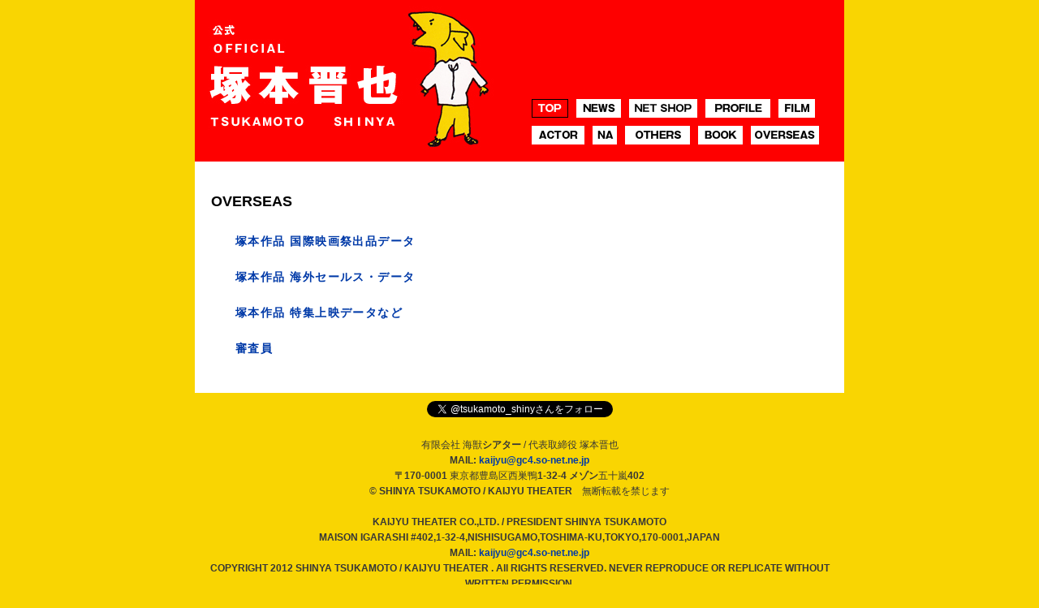

--- FILE ---
content_type: text/html; charset=UTF-8
request_url: http://tsukamotoshinya.net/contents/?page_id=803
body_size: 4003
content:
<!DOCTYPE html>
<!--[if IE 6]>
<html id="ie6" lang="ja">
<![endif]-->
<!--[if IE 7]>
<html id="ie7" lang="ja">
<![endif]-->
<!--[if IE 8]>
<html id="ie8" lang="ja">
<![endif]-->
<!--[if !(IE 6) | !(IE 7) | !(IE 8)  ]><!-->
<html lang="ja">
<!--<![endif]-->
<head>
<link href="http://tsukamotoshinya.net/contents/wp-content/themes/twentyeleven/favicon.ico" rel="shortcut icon" />
<meta charset="UTF-8" />
<meta name="viewport" content="width=device-width" />
<title>
OVERSEAS | 塚本晋也 TSUKAMOTO SHINYA　OFFICIAL WEBSITE</title>
<link rel="profile" href="http://gmpg.org/xfn/11" />
<link rel="stylesheet" type="text/css" media="all" href="http://tsukamotoshinya.net/contents/wp-content/themes/twentyeleven/style.css" />
<link rel="pingback" href="http://tsukamotoshinya.net/contents/xmlrpc.php" />
<!--[if lt IE 9]>
<script src="http://tsukamotoshinya.net/contents/wp-content/themes/twentyeleven/js/html5.js" type="text/javascript"></script>
<![endif]-->
<link rel='dns-prefetch' href='//s.w.org' />
<link rel="alternate" type="application/rss+xml" title="塚本晋也 TSUKAMOTO SHINYA　OFFICIAL WEBSITE &raquo; フィード" href="http://tsukamotoshinya.net/contents/?feed=rss2" />
<link rel="alternate" type="application/rss+xml" title="塚本晋也 TSUKAMOTO SHINYA　OFFICIAL WEBSITE &raquo; コメントフィード" href="http://tsukamotoshinya.net/contents/?feed=comments-rss2" />
<link rel="alternate" type="application/rss+xml" title="塚本晋也 TSUKAMOTO SHINYA　OFFICIAL WEBSITE &raquo; OVERSEAS のコメントのフィード" href="http://tsukamotoshinya.net/contents/?feed=rss2&#038;page_id=803" />

<!-- Shareaholic Content Tags -->
<meta name='shareaholic:site_name' content='塚本晋也 TSUKAMOTO SHINYA　OFFICIAL WEBSITE' />
<meta name='shareaholic:language' content='ja' />
<meta name='shareaholic:url' content='http://tsukamotoshinya.net/contents/?page_id=803' />
<meta name='shareaholic:article_published_time' content='2012-01-21T16:02:14+00:00' />
<meta name='shareaholic:article_modified_time' content='2026-01-08T07:22:02+00:00' />
<meta name='shareaholic:shareable_page' content='true' />
<meta name='shareaholic:article_author_name' content='tsukamoto' />
<meta name='shareaholic:wp_version' content='6.0.0.3' />

<!-- Shareaholic Content Tags End -->
		<script type="text/javascript">
			window._wpemojiSettings = {"baseUrl":"https:\/\/s.w.org\/images\/core\/emoji\/2.2.1\/72x72\/","ext":".png","svgUrl":"https:\/\/s.w.org\/images\/core\/emoji\/2.2.1\/svg\/","svgExt":".svg","source":{"concatemoji":"http:\/\/tsukamotoshinya.net\/contents\/wp-includes\/js\/wp-emoji-release.min.js?ver=4.7.29"}};
			!function(t,a,e){var r,n,i,o=a.createElement("canvas"),l=o.getContext&&o.getContext("2d");function c(t){var e=a.createElement("script");e.src=t,e.defer=e.type="text/javascript",a.getElementsByTagName("head")[0].appendChild(e)}for(i=Array("flag","emoji4"),e.supports={everything:!0,everythingExceptFlag:!0},n=0;n<i.length;n++)e.supports[i[n]]=function(t){var e,a=String.fromCharCode;if(!l||!l.fillText)return!1;switch(l.clearRect(0,0,o.width,o.height),l.textBaseline="top",l.font="600 32px Arial",t){case"flag":return(l.fillText(a(55356,56826,55356,56819),0,0),o.toDataURL().length<3e3)?!1:(l.clearRect(0,0,o.width,o.height),l.fillText(a(55356,57331,65039,8205,55356,57096),0,0),e=o.toDataURL(),l.clearRect(0,0,o.width,o.height),l.fillText(a(55356,57331,55356,57096),0,0),e!==o.toDataURL());case"emoji4":return l.fillText(a(55357,56425,55356,57341,8205,55357,56507),0,0),e=o.toDataURL(),l.clearRect(0,0,o.width,o.height),l.fillText(a(55357,56425,55356,57341,55357,56507),0,0),e!==o.toDataURL()}return!1}(i[n]),e.supports.everything=e.supports.everything&&e.supports[i[n]],"flag"!==i[n]&&(e.supports.everythingExceptFlag=e.supports.everythingExceptFlag&&e.supports[i[n]]);e.supports.everythingExceptFlag=e.supports.everythingExceptFlag&&!e.supports.flag,e.DOMReady=!1,e.readyCallback=function(){e.DOMReady=!0},e.supports.everything||(r=function(){e.readyCallback()},a.addEventListener?(a.addEventListener("DOMContentLoaded",r,!1),t.addEventListener("load",r,!1)):(t.attachEvent("onload",r),a.attachEvent("onreadystatechange",function(){"complete"===a.readyState&&e.readyCallback()})),(r=e.source||{}).concatemoji?c(r.concatemoji):r.wpemoji&&r.twemoji&&(c(r.twemoji),c(r.wpemoji)))}(window,document,window._wpemojiSettings);
		</script>
		<style type="text/css">
img.wp-smiley,
img.emoji {
	display: inline !important;
	border: none !important;
	box-shadow: none !important;
	height: 1em !important;
	width: 1em !important;
	margin: 0 .07em !important;
	vertical-align: -0.1em !important;
	background: none !important;
	padding: 0 !important;
}
</style>
<script type='text/javascript' src='https://ajax.googleapis.com/ajax/libs/prototype/1.7.1.0/prototype.js?ver=1.7.1'></script>
<script type='text/javascript' src='https://ajax.googleapis.com/ajax/libs/scriptaculous/1.9.0/scriptaculous.js?ver=1.9.0'></script>
<script type='text/javascript' src='https://ajax.googleapis.com/ajax/libs/scriptaculous/1.9.0/effects.js?ver=1.9.0'></script>
<script type='text/javascript' src='http://tsukamotoshinya.net/contents/wp-content/plugins/lightbox-2/lightbox.js?ver=1.8'></script>
<link rel='https://api.w.org/' href='http://tsukamotoshinya.net/contents/?rest_route=/' />
<link rel="EditURI" type="application/rsd+xml" title="RSD" href="http://tsukamotoshinya.net/contents/xmlrpc.php?rsd" />
<link rel="wlwmanifest" type="application/wlwmanifest+xml" href="http://tsukamotoshinya.net/contents/wp-includes/wlwmanifest.xml" /> 
<meta name="generator" content="WordPress 4.7.29" />
<link rel="canonical" href="http://tsukamotoshinya.net/contents/?page_id=803" />
<link rel='shortlink' href='http://tsukamotoshinya.net/contents/?p=803' />
<link rel="alternate" type="application/json+oembed" href="http://tsukamotoshinya.net/contents/?rest_route=%2Foembed%2F1.0%2Fembed&#038;url=http%3A%2F%2Ftsukamotoshinya.net%2Fcontents%2F%3Fpage_id%3D803" />
<link rel="alternate" type="text/xml+oembed" href="http://tsukamotoshinya.net/contents/?rest_route=%2Foembed%2F1.0%2Fembed&#038;url=http%3A%2F%2Ftsukamotoshinya.net%2Fcontents%2F%3Fpage_id%3D803&#038;format=xml" />

	<!-- begin lightbox scripts -->
	<script type="text/javascript">
    //<![CDATA[
    document.write('<link rel="stylesheet" href="http://tsukamotoshinya.net/contents/wp-content/plugins/lightbox-2/Themes/Black/lightbox.css" type="text/css" media="screen" />');
    //]]>
    </script>
	<!-- end lightbox scripts -->
	<style type="text/css">
			#site-title,
		#site-description {
			position: absolute !important;
			clip: rect(1px 1px 1px 1px); /* IE6, IE7 */
			clip: rect(1px, 1px, 1px, 1px);
		}
		</style>
	<style type="text/css" id="custom-background-css">
body.custom-background { background-color: #f9d502; }
</style>
</head>
<body class="page-template-default page page-id-803 page-parent custom-background single-author singular two-column right-sidebar">

<div id="page" class="hfeed">
<header id="branding" role="banner">
  <hgroup>
    <h1 id="site-title"><span><a href="http://tsukamotoshinya.net/contents/" title="塚本晋也 TSUKAMOTO SHINYA　OFFICIAL WEBSITE" rel="home">
      塚本晋也 TSUKAMOTO SHINYA　OFFICIAL WEBSITE      </a></span></h1>
    <h2 id="site-description">
      映画監督塚本晋也の公式WEBSITEです。TSUKAMOTO SHINYA OFFICIAL WEBSITE    </h2>
  </hgroup>
    <a href="http://tsukamotoshinya.net/contents/"><img class="border" width="940" height="234" alt="" src="http://tsukamotoshinya.net/contents/images/head_sub.jpg"> </a>
  <ul class="menu01">
    <li class="top"><a href="http://tsukamotoshinya.net/">TOP</a></li>
    <li class="news"><a href="http://tsukamotoshinya.net/contents/">NEWS</a></li>
    <li class="shop"><a href="http://kaijyutheater.cart.fc2.com/" target="_blank">NET SHOP</a></li>
    <li class="profile"><a href="http://tsukamotoshinya.net/contents/?page_id=32">PROFILE</a></li>
    <li class="film"><a href="http://tsukamotoshinya.net/contents/?page_id=40">FILM</a></li>
  </ul>
  <ul class="menu">
    <li class="actor"><a href="http://tsukamotoshinya.net/contents/?page_id=46">ACTOR</a></li>
    <li class="na"><a href="http://tsukamotoshinya.net/contents/?page_id=48">NA</a></li>
    <li class="others"><a href="http://tsukamotoshinya.net/contents/?page_id=50">OTHERS</a></li>
    <li class="book"><a href="http://tsukamotoshinya.net/contents/?page_id=52">BOOK</a></li>
        <li class="ov"><a href="http://tsukamotoshinya.net/contents/?page_id=803">OVERSEAS</a></li>
  </ul>
      </header>

<!-- #branding -->
<div id="main">

		<div id="primary">
			<div id="content" role="main">

				
				
<article id="post-803" class="post-803 page type-page status-publish hentry">
	<header class="entry-header">
		<h1 class="entry-title">OVERSEAS</h1>
	</header><!-- .entry-header -->

	<div class="entry-content">
		<ul>
<li>
<h3><strong><a href="http://tsukamotoshinya.net/contents/?page_id=1157">塚本作品 国際映画祭出品データ</a></strong></h3>
<h3><strong></strong><strong><a title="塚本作品　海外セールス・データ" href="http://tsukamotoshinya.net/contents/?page_id=1155">塚本作品 海外セールス・データ</a></strong></h3>
<h3><strong><a title="塚本作品　特集上映データなど" href="http://tsukamotoshinya.net/contents/?page_id=1151">塚本作品 特集上映データなど</a></strong></h3>
<h3><strong></strong><strong><a title="審査員" href="http://tsukamotoshinya.net/contents/?page_id=1150">審査員</a></strong></h3>
</li>
</ul>
			</div><!-- .entry-content -->
	<footer class="entry-meta">
			</footer><!-- .entry-meta -->
</article><!-- #post-803 -->

				
			</div><!-- #content -->
		</div><!-- #primary -->


	</div><!-- #main -->

	<footer id="colophon" role="contentinfo">

	</footer><!-- #colophon -->
</div><!-- #page -->
<div id="footer01">
<a href="https://twitter.com/tsukamoto_shiny" class="twitter-follow-button" data-show-count="false" data-lang="ja">@tsukamoto_shinyをフォロー</a>
<script>!function(d,s,id){var js,fjs=d.getElementsByTagName(s)[0];if(!d.getElementById(id)){js=d.createElement(s);js.id=id;js.src="//platform.twitter.com/widgets.js";fjs.parentNode.insertBefore(js,fjs);}}(document,"script","twitter-wjs");</script><br />
<br />


有限会社 海獣<strong>シアター</strong> / 代表取締役 塚本晋也<br />
  <strong>MAIL: <a href="mailto:kaijyu@gc4.so-net.ne.jp">kaijyu@gc4.so-net.ne.jp</a></strong><a href="mailto:kaijyu@gc4.so-net.ne.jp"></a> <br />
  <strong>〒170-0001</strong> 東京都豊島区西巣鴨<strong>1-32-4</strong> <strong>メゾン</strong>五十嵐<strong>402</strong><br />
  &copy;&nbsp;<strong>SHINYA TSUKAMOTO / KAIJYU THEATER</strong> &nbsp;&nbsp;&nbsp;無断転載を禁じます<br />
  <br />
  <strong>KAIJYU THEATER CO.,LTD. / PRESIDENT SHINYA TSUKAMOTO<br />
  MAISON IGARASHI #402,1-32-4,NISHISUGAMO,TOSHIMA-KU,TOKYO,170-0001,JAPAN <br />
  MAIL: <a href="mailto:kaijyu@gc4.so-net.ne.jp">kaijyu@gc4.so-net.ne.jp</a> <br />
COPYRIGHT 2012 SHINYA TSUKAMOTO / KAIJYU THEATER . All RIGHTS RESERVED. NEVER REPRODUCE OR REPLICATE WITHOUT WRITTEN PERMISSION.</strong></div>
<script type='text/javascript' src='http://tsukamotoshinya.net/contents/wp-includes/js/comment-reply.min.js?ver=4.7.29'></script>
<script type='text/javascript' src='http://tsukamotoshinya.net/contents/wp-includes/js/wp-embed.min.js?ver=4.7.29'></script>
<script type="text/javascript" src="http://wms.assoc-amazon.jp/20070822/JP/js/link-enhancer-common.js?tag=kaijutheater-22">
</script>
<noscript>
    <img src="http://wms.assoc-amazon.jp/20070822/JP/img/noscript.gif?tag=kaijutheater-22" alt="" />
</noscript>
</body>
</html>

--- FILE ---
content_type: text/css
request_url: http://tsukamotoshinya.net/contents/wp-content/themes/twentyeleven/style.css
body_size: 10535
content:
@charset "utf-8";
/* ===== BASE SETTING =========================== */
.mb20 {
	margin-bottom: 20px !important;
}
.mb30 {
	margin-bottom: 30px !important;
}
#footer01 {
	text-align: center;
	position: relative;
	font-family: "ヒラギノ角ゴ Pro W6", "Hiragino Kaku Gothic Pro", "メイリオ", Meiryo, Osaka, "ＭＳ Ｐゴシック", "MS PGothic", sans-serif;
	clear: both;
	margin-top: 10px;
	margin-bottom: 20px;
	font-size: 12px;
	clear: both;
	padding-top: 0em;
	padding-right: 0;
	padding-bottom: 0;
	padding-left: 0;
	margin-right: auto;
	margin-left: auto;
	width: 800px;
}
.comments-link {
	font-size: 0px;
	line-height: 0px;
	text-indent: -9999px;
}
.baner {
	width: 800px;
	text-align: center;
	position: relative;
	margin-top: 0px;
	margin-right: auto;
	margin-bottom: 10px;
	margin-left: auto;
	clear: both;
	height: auto;
	margin-top:10px;
	margin-bottom: 20px;
	display: block;
}
.baner img {
	margin-right: 10px;
	margin-left: 0px;
}
.baner .b01 {
	margin-bottom: 20px;
	margin-top: 20px;
}
.textbook {
	width: 530px;
	margin-right: 20px;
	height: 20px;
	clear: both;
}

/*------------------------------------
 for all reset
------------------------------------*/

html, body {
}
body, h1, h2, h3, h4, h5, h6, p, div, table, td, dl, dt, dd, ul, li, ol, form, input, textarea {
	margin:0;
	padding:0;
}
h1, h2, h3, h4, h5, h6 {
	font-size:100%;
	font-weight:normal;
}
li, ol {
	list-style:none outside;
}
address, th, caption {
	font-weight:normal;
	font-style:normal;
}
img {
	border:none;
	outline:none;
}
table {
	border-collapse:collapse;
	border-spacing:0;
	line-height:inherit;
}
table th, table td {
	line-height:inherit;
}
* {
	margin: 0px;
	padding: 0px;
}
h1, h2, h3, h4, h5, h6, body, html, p, li, dt, dd, pre, form, fieldset, input, textarea, select, td, th, table {
	font-family:"ＭＳ Ｐゴシック", san-serif;
	font-weight: normal;
	margin: 0px;
	padding: 0px;
	color: #000;
	font-style: normal;
	font-size: 12px;
	line-height: 1.6;
}
ul, ol, dl, img {
	margin: 0px;
	padding: 0px;
}
ul, ol, li {
	list-style-type: none;
}

/* ===== Film Page =========================== */
.boxL {
	width: 131px;
	float: left;
}
.boxR {
	width: 620px;
	float: right;
}
.boxR h4 {
	font-weight: bold;
	font-size: 110%;
}
/* ===== Entry Film Cat =========================== */
body.category-13 div.entry-meta,
body.category-14 div.entry-meta,
body.category-15 div.entry-meta,
body.category-16 div.entry-meta,
body.category-44 div.entry-meta,
.category-film div.entry-meta,
footer.entry-meta {
	display:none;}
/* ===== OVERSERS Page =========================== */
body.page.page-id-803 .entry-content ul li h3,
body.page.page-id-1157 .entry-content h3,
body.page-id-1150  .entry-content h3 {
	margin: 20px 0 10px;
}
body.page.page-id-803 .entry-content ul li h3 {
	border:none;}
body.page.page-id-1155 div.entry-content h4,
body.page.page-id-1151 div.entry-content h4 { 
   font-size: 110%;
   font-weight: bold;}
* html body dl.list dd {
	display:inline-block;
}
dl.list {
	font-size: 12px;
	overflow: hidden;
	zoom: 1;
	clear: both;
	margin: 0px;
	padding: 0px;
}
dl.list dt {
	float:left;
	clear: both;
	width:150px;
	font-weight: bold;
	min-height: 15px;
	margin: 0px;
	padding-top: 0px;
	padding-right: 0px;
	padding-bottom: 5px;
	padding-left: 0px;
}
dl.list dd {
	min-height: 15px;
	margin: 0px;
	padding-top: 0;
	padding-right: 0;
	padding-bottom: 5px;
	padding-left: 155px;
}
.profile_text {
	margin-right: 20px;
	margin-left: 20px;
	position: relative;
	left: 260px;	width: 480px;
	clear: both;
	height: 100%;
}
.profileimage {
	position: absolute;
	top: 120px;
	clear: both;
	left: 0px;
}
ul.menu01 {
	position: absolute;
	top: 122px;
	left: 385px;
	width: 400px;
}
ul.menu01 li {
	float: left;
	margin-right: 10px;
	font-size: 0;
}
ul.menu01 li a {
	display: block;
	text-decoration: none;
	text-indent: -9999px;
	height: 23px;
}
ul.menu01 li a:hover {
	background-position: center bottom;
}
li.top a {
	height: 23px;
	width: 45px;
	background-image: url(http://tsukamotoshinya.net/contents/images/menu_top.gif);
	background-repeat: no-repeat;
	background-position: center top;
}
li.news a {
	background-image: url(http://tsukamotoshinya.net/contents/images/menu_news.gif);
	height: 23px;
	width: 55px;
	background-repeat: no-repeat;
	background-position: center top;
}
li.shop a {
	background-image: url(http://tsukamotoshinya.net/contents/images/menu_shop.gif);
	height: 23px;
	width: 84px;
	background-repeat: no-repeat;
	background-position: center top;
}
li.profile a {
	background-image: url(http://tsukamotoshinya.net/contents/images/menu_pro.gif);
	height: 23px;
	width: 80px;
	background-repeat: no-repeat;
	background-position: center top;
}
li.film a {
	background-image: url(http://tsukamotoshinya.net/contents/images/menu_film.gif);
	height: 23px;
	width: 45px;
	background-repeat: no-repeat;
	background-position: center top;
}
ul.menu {
	position: absolute;
	top: 155px;
	left: 385px;
	width: 400px;
}
ul.menu li {
	float: left;
	margin-right: 10px;
	font-size: 0;
}
ul.menu li a {
	display: block;
	text-decoration: none;
	text-indent: -9999px;
	height: 23px;
}
ul.menu li a:hover {
	background-position: center bottom;
}
li.actor a {
	background-image: url(http://tsukamotoshinya.net/contents/images/menu_actor.gif);
	height: 23px;
	width: 65px;
	background-repeat: no-repeat;
	background-position: center top;
}
li.na a {
	background-image: url(http://tsukamotoshinya.net/contents/images/menu_na.gif);
	height: 23px;
	width: 30px;
	background-repeat: no-repeat;
	background-position: center top;
}
li.others a {
	background-image: url(http://tsukamotoshinya.net/contents/images/menu_ot.gif);
	height: 23px;
	width: 80px;
	background-repeat: no-repeat;
	background-position: center top;
}
li.book a {
	background-image: url(http://tsukamotoshinya.net/contents/images/menu_book.gif);
	height: 23px;
	width: 55px;
	background-repeat: no-repeat;
	background-position: center top;
}
li.ov a {
	background-image: url(http://tsukamotoshinya.net/contents/images/menu_ov.gif);
	height: 23px;
	width: 84px;
	background-repeat: no-repeat;
	background-position: center top;
}
html, body, div, span, applet, object, iframe, h1, h2, h3, h4, h5, h6, p, blockquote, pre, a, abbr, acronym, address, big, cite, code, del, dfn, em, font, ins, kbd, q, s, samp, small, strike, strong, sub, sup, tt, var, dl, dt, dd, ol, ul, li, fieldset, form, label, legend, table, caption, tbody, tfoot, thead, tr, th, td {
	border: 0;
	font-family: inherit;
	font-size: 100%;
	font-style: inherit;
	font-weight: inherit;
	margin: 0;
	outline: 0;
	padding: 0;
	vertical-align: baseline;
}
:focus {/* remember to define focus styles! */
	outline: 0;
}
body {
	background: #fff;
	line-height: 1;
}
ol, ul {
	list-style: none;
}
table {/* tables still need 'cellspacing="0"' in the markup */
	border-collapse: separate;
	border-spacing: 0;
}
caption, th, td {
	font-weight: normal;
	text-align: left;
}
blockquote:before, blockquote:after, q:before, q:after {
	content: "";
}
blockquote, q {
	quotes: "" "";
}
a img {
	border: 0;
}
article, aside, details, figcaption, figure, footer, header, hgroup, menu, nav, section {
	display: block;
}
p {
	font-size: 14px;
}
/* =Structure
----------------------------------------------- */

body {
	padding: 0 2em;
}
#page {
	width: 800px;
	text-align: left;
	position: relative;
	margin-top: 0px;
	margin-right: auto;
	margin-bottom: 10px;
	margin-left: auto;
	background-color: #FFF;
	padding-bottom: 20px;
}
#branding hgroup {
	margin: 0 7.6%;
}
#access div {
	margin: 0 7.6%;
}
#primary {
	float: left;
	margin-top: 0;
	margin-right: 10px;
	margin-bottom: 0;
	margin-left: 0;
	padding-top: 20px;
	width: 600px;
}
#primary.single {
	float: left;
	margin-top: 0;
	margin-right: 10px;
	margin-bottom: 0;
	margin-left: 0;
	padding-top: 20px;
	width: 800px;
}
#content {
	width: 560px;
	margin-top: 20;
	margin-right: 20px;
	margin-bottom: 0;
	margin-left: 20px;
}
#secondary {
	margin-right: 20px;
	width: 160px;
	position: relative;
	float: right;
	margin-top: 40px;
}
/* Singular */
.singular #primary {
	margin: 0;
}
.singular #content, .left-sidebar.singular #content {
	margin: 0 20px;
	position: relative;
	width: auto;
}
.singular .entry-header, .singular .entry-content, .singular footer.entry-meta, .singular #comments-title {
	margin: 0 auto;
	width: 100%;
}
/* Attachments */
.singular .image-attachment .entry-content {
	margin: 0 auto;
	width: auto;
}
.singular .image-attachment .entry-description {
	margin: 0 auto;
	width: 68.9%;
}
/* Showcase */
.page-template-showcase-php #primary, .left-sidebar.page-template-showcase-php #primary {
	margin: 0;
}
.page-template-showcase-php #content, .left-sidebar.page-template-showcase-php #content {
	margin: 0 7.6%;
	width: auto;
}
.page-template-showcase-php section.recent-posts {
	float: right;
	margin: 0 0 0 31%;
	width: 69%;
}
.page-template-showcase-php #main .widget-area {
	float: left;
	margin: 0 -22.15% 0 0;
	width: 22.15%;
}
/* error404 */
.error404 #primary {
	float: none;
	margin: 0;
}
.error404 #primary #content {
	margin: 0 7.6%;
	width: auto;
}
/* Alignment */
.alignleft {
	display: inline;
	float: left;
	margin-right: 1.625em;
}
.alignright {
	display: inline;
	float: right;
	margin-left: 1.625em;
}
.aligncenter {
	clear: both;
	display: block;
	margin-left: auto;
	margin-right: auto;
}
/* Right Content */
.left-sidebar #primary {
	float: right;
	margin: 0 0 0 -26.4%;
	width: 100%;
}
.left-sidebar #content {
	margin: 0 7.6% 0 34%;
	width: 58.4%;
}
.left-sidebar #secondary {
	margin-right: 20px;
	width: 180px;
	position: absolute;
	top: 40px;
	right: 0px;
}

#secondary ul.arcive {
	margin-bottom: 10px;
}
#secondary .archives_news{
	font-size: 13px;
	font-weight: bold;
	margin-top: 20px;
	margin-bottom: 10px;
}
/* One column */
.one-column #page {
	max-width: 690px;
}
.one-column #content {
	margin: 0 7.6%;
	width: auto;
}
.one-column #nav-below {
	border-bottom: 1px solid #ddd;
	margin-bottom: 1.625em;
}
.one-column #secondary {
	margin-right: 20px;
	width: 180px;
	position: absolute;
	top: 40px;
	right: 0px;
}
/* Simplify the showcase template */
.one-column .page-template-showcase-php section.recent-posts {
	float: none;
	margin: 0;
	width: 100%;
}
.one-column .page-template-showcase-php #main .widget-area {
	float: none;
	margin: 0;
	width: auto;
}
.one-column .page-template-showcase-php .other-recent-posts {
	border-bottom: 1px solid #ddd;
}
/* Simplify the showcase template when small feature */
.one-column section.featured-post .attachment-small-feature {
	border: none;
	display: block;
	height: auto;
	max-width: 60%;
	position: static;
}
.one-column article.feature-image.small {
	margin: 0 0 1.625em;
	padding: 0;
}
.one-column article.feature-image.small .entry-title {
	font-size: 18px;
	line-height: 1.3em;
}
.one-column article.feature-image.small .entry-summary {
	height: 150px;
	overflow: hidden;
	padding: 0;
	text-overflow: ellipsis;
}
.one-column article.feature-image.small .entry-summary a {
	left: -9%;
}
/* Remove the margin on singular articles */
.one-column.singular .entry-header, .one-column.singular .entry-content, .one-column.singular footer.entry-meta, .one-column.singular #comments-title {
	width: 100%;
}
/* Simplify the pullquotes and pull styles */
.one-column.singular blockquote.pull {
	margin: 0 0 1.625em;
}
.one-column.singular .pull.alignleft {
	margin: 0 1.625em 0 0;
}
.one-column.singular .pull.alignright {
	margin: 0 0 0 1.625em;
}
.one-column.singular .entry-meta .edit-link a {
	position: absolute;
	left: 0;
	top: 40px;
}
.one-column.singular #author-info {
	margin: 2.2em -8.8% 0;
	padding: 20px 8.8%;
}
/* Make sure we have room for our comment avatars */
.one-column .commentlist > li.comment {
	margin-left: 102px;
	width: auto;
}
/* Make sure the logo and search form don't collide */
.one-column #branding #searchform {
	right: 40px;
	top: 4em;
}
/* Talking avatars take up too much room at this size */
.one-column .commentlist > li.comment {
	margin-left: 0;
}
.one-column .commentlist > li.comment .comment-meta, .one-column .commentlist > li.comment .comment-content {
	margin-right: 85px;
}
.one-column .commentlist .avatar {
	background: transparent;
	display: block;
	padding: 0;
	top: 1.625em;
	left: auto;
	right: 1.625em;
}
.one-column .commentlist .children .avatar {
	background: none;
	padding: 0;
	position: absolute;
	top: 2.2em;
	left: 2.2em;
}
.one-column #respond {
	width: auto;
}
/* =Global
----------------------------------------------- */

body, input, textarea {
	color: #373737;
	font: 12px "ヒラギノ角ゴ Pro W3", "Hiragino Kaku Gothic Pro", "メイリオ", Meiryo, Osaka, "ＭＳ Ｐゴシック", "MS PGothic", sans-serif;
	font-weight: 300;
	line-height: 1.625;
}
body {
	background-color: #FFF;
}
#page {
	background: #fff;
}
/* Headings */
h1, h2, h3, h4, h5, h6 {
	clear: both;
}
hr {
	background-color: #000;
	border: 0;
	height: 1px;
	margin-bottom: 10px;
	margin-top: 10px;
}
/* Text elements */
p {
	margin-bottom: 1.4em;
}
ul, ol {
	margin: 0 0 1.625em 2.5em;
}
ul {
	list-style: square;
}
ol {
	list-style-type: decimal;
}
ol ol {
	list-style: upper-alpha;
}
ol ol ol {
	list-style: lower-roman;
}
ol ol ol ol {
	list-style: lower-alpha;
}
ul ul, ol ol, ul ol, ol ul {
	margin-bottom: 0;
}
.entry-content li {
	margin-top: 10px;
	margin-bottom: 10px;
	font-size: 12px;
}
dl {
	margin: 0 1.625em;
}
dt {
	font-weight: bold;
}
dd {
	margin-bottom: 1.625em;
}
strong {
	font-weight: bold;
}
cite, em, i {
	font-style: italic;
}
blockquote {
	font-family: Georgia, "Bitstream Charter", serif;
	font-style: italic;
	font-weight: normal;
	margin: 0 3em;
}
blockquote em, blockquote i, blockquote cite {
	font-style: normal;
}
blockquote cite {
	color: #666;
	font: 12px "Helvetica Neue", Helvetica, Arial, sans-serif;
	font-weight: 300;
	letter-spacing: 0.05em;
	text-transform: uppercase;
}
pre {
	background: #f4f4f4;
	font: 13px "Courier 10 Pitch", Courier, monospace;
	line-height: 1.5;
	margin-bottom: 1.625em;
	overflow: auto;
	padding: 0.75em 1.625em;
}
code, kbd {
	font: 13px Monaco, Consolas, "Andale Mono", "DejaVu Sans Mono", monospace;
}
abbr, acronym, dfn {
	border-bottom: 1px dotted #666;
	cursor: help;
}
address {
	display: block;
	margin: 0 0 1.625em;
}
ins {
	background: #fff9c0;
	text-decoration: none;
}
sup, sub {
	font-size: 10px;
	height: 0;
	line-height: 1;
	position: relative;
	vertical-align: baseline;
}
sup {
	bottom: 1ex;
}
sub {
	top: .5ex;
}
/* Forms */
input[type=text], input[type=password], textarea {
	background: #fafafa;
	-moz-box-shadow: inset 0 1px 1px rgba(0, 0, 0, 0.1);
	-webkit-box-shadow: inset 0 1px 1px rgba(0, 0, 0, 0.1);
	box-shadow: inset 0 1px 1px rgba(0, 0, 0, 0.1);
	border: 1px solid #ddd;
	color: #888;
}
input[type=text]:focus, textarea:focus {
	color: #373737;
}
textarea {
	padding-left: 3px;
	width: 98%;
}
input[type=text] {
	padding: 3px;
}
input#s {
	background: url(images/search.png) no-repeat 5px 6px;
	-moz-border-radius: 2px;
	border-radius: 2px;
	font-size: 14px;
	height: 22px;
	line-height: 1.2em;
	padding: 4px 10px 4px 28px;
}
input#searchsubmit {
	display: none;
}
/* Links */
a {
	color: #003AA8;
	text-decoration: none;
}
a:focus, a:active, a:hover {
	text-decoration: underline;
}
/* Assistive text */
.assistive-text {
	position: absolute !important;
	clip: rect(1px 1px 1px 1px); /* IE6, IE7 */
	clip: rect(1px, 1px, 1px, 1px);
}
#access a.assistive-text:active, #access a.assistive-text:focus {
	background: #eee;
	border-bottom: 1px solid #ddd;
	color: #003AA8;
	clip: auto !important;
	font-size: 12px;
	position: absolute;
	text-decoration: underline;
	top: 0;
	left: 7.6%;
}
/* =Header
----------------------------------------------- */

#branding {
	padding-bottom: 0px;
	position: relative;
	z-index: 2;
}
#site-title {
	margin-right: 270px;
	padding: 3.65625em 0 0;
}
#site-title a {
	color: #111;
	font-size: 16px;
	font-weight: bold;
	line-height: 36px;
	text-decoration: none;
}
#site-title a:hover, #site-title a:focus, #site-title a:active {
	color: #003AA8;
}
#site-description {
	color: #7a7a7a;
	font-size: 14px;
	margin: 0 270px 3.65625em 0;
}
#branding img {
	height: auto;
	margin-bottom: -7px;
	width: 100%;
}
/* =Menu
-------------------------------------------------------------- */

#access {
	background: #222; /* Show a solid color for older browsers */
	background: -moz-linear-gradient(#252525, #0a0a0a);
	background: -o-linear-gradient(#252525, #0a0a0a);
	background: -webkit-gradient(linear, 0% 0%, 0% 100%, from(#252525), to(#0a0a0a)); /* older webkit syntax */
	background: -webkit-linear-gradient(#252525, #0a0a0a);
	-webkit-box-shadow: rgba(0, 0, 0, 0.4) 0px 1px 2px;
	-moz-box-shadow: rgba(0, 0, 0, 0.4) 0px 1px 2px;
	box-shadow: rgba(0, 0, 0, 0.4) 0px 1px 2px;
	clear: both;
	display: block;
	float: left;
	margin: 0 auto 6px;
	width: 100%;
}
#access ul {
	font-size: 13px;
	list-style: none;
	margin: 0 0 0 -0.8125em;
	padding-left: 0;
}
#access li {
	float: left;
	position: relative;
}
#access a {
	color: #eee;
	display: block;
	line-height: 3.333em;
	padding: 0 1.2125em;
	text-decoration: none;
}
#access ul ul {
	-moz-box-shadow: 0 3px 3px rgba(0, 0, 0, 0.2);
	-webkit-box-shadow: 0 3px 3px rgba(0, 0, 0, 0.2);
	box-shadow: 0 3px 3px rgba(0, 0, 0, 0.2);
	display: none;
	float: left;
	margin: 0;
	position: absolute;
	top: 3.333em;
	left: 0;
	width: 188px;
	z-index: 11;
}
#access ul ul ul {
	left: 100%;
	top: 0;
}
#access ul ul a {
	background: #f9f9f9;
	border-bottom: 1px dotted #ddd;
	color: #444;
	font-size: 13px;
	font-weight: normal;
	height: auto;
	line-height: 1.4em;
	padding: 10px 10px;
	width: 168px;
}
#access li:hover > a, #access ul ul :hover > a, #access a:focus {
	background: #efefef;
}
#access li:hover > a, #access a:focus {
	background: #f9f9f9; /* Show a solid color for older browsers */
	background: -moz-linear-gradient(#f9f9f9, #e5e5e5);
	background: -o-linear-gradient(#f9f9f9, #e5e5e5);
	background: -webkit-gradient(linear, 0% 0%, 0% 100%, from(#f9f9f9), to(#e5e5e5)); /* Older webkit syntax */
	background: -webkit-linear-gradient(#f9f9f9, #e5e5e5);
	color: #373737;
}
#access ul li:hover > ul {
	display: block;
}
#access .current-menu-item > a, #access .current-menu-ancestor > a, #access .current_page_item > a, #access .current_page_ancestor > a {
	font-weight: bold;
}
/* Search Form */
#branding #searchform {
	position: absolute;
	top: 3.8em;
	right: 7.6%;
	text-align: right;
}
#branding #searchform div {
	margin: 0;
}
#branding #s {
	float: right;
	-webkit-transition-duration: 400ms;
	-webkit-transition-property: width, background;
	-webkit-transition-timing-function: ease;
	-moz-transition-duration: 400ms;
	-moz-transition-property: width, background;
	-moz-transition-timing-function: ease;
	-o-transition-duration: 400ms;
	-o-transition-property: width, background;
	-o-transition-timing-function: ease;
	width: 72px;
}
#branding #s:focus {
	background-color: #f9f9f9;
	width: 196px;
}
#branding #searchsubmit {
	display: none;
}
#branding .only-search #searchform {
	top: 5px;
	z-index: 1;
}
#branding .only-search #s {
	background-color: #666;
	border-color: #000;
	color: #222;
}
#branding .only-search #s, #branding .only-search #s:focus {
	width: 85%;
}
#branding .only-search #s:focus {
	background-color: #bbb;
}
#branding .with-image #searchform {
	top: auto;
	bottom: -27px;
	max-width: 195px;
}
#branding .only-search + #access div {
	padding-right: 205px;
}
/* =Content
----------------------------------------------- */

#main {
	clear: both;
	padding-top: 0em;
	padding-right: 0;
	padding-bottom: 0;
	padding-left: 0;
	position: relative;
	text-align: left;
	margin-top: 0px;
	margin-right: auto;
	margin-bottom: 10px;
	margin-left: auto;
	width: 800px;
}
.page-title {
	color: #FFF;
	font-size: 0px;
	font-weight: 500;
	text-transform: uppercase;
	margin-top: 0;
	margin-right: 0;
	margin-bottom: 0em;
	margin-left: 0;
}
.page-title a {
	font-size: 12px;
	font-weight: bold;
	letter-spacing: 0;
	text-transform: none;
}
.hentry, .no-results {
	border-bottom: 1px solid #ddd;
	margin: 0 0 1.625em;
	padding: 0 0 1.625em;
	position: relative;
}
.hentry:last-child, .no-results {
	border-bottom: none;
}
.blog .sticky .entry-header .entry-meta {
	clip: rect(1px 1px 1px 1px); /* IE6, IE7 */
	clip: rect(1px, 1px, 1px, 1px);
	position: absolute !important;
}
.entry-title, .entry-header .entry-meta {
	padding-right: 76px;
}
.entry-title {
	clear: both;
	color: #222;
	font-size: 18px;
	font-weight: bold;
	line-height: 1.5em;
	padding-bottom: 10px;
	padding-top: 0px;
}
.entry-title, .entry-title a {
	color: #222;
	text-decoration: none;
}
.entry-title a:hover, .entry-title a:focus, .entry-title a:active {
	color: #003AA8;
}
.entry-meta {
	color: #666;
	clear: both;
	font-size: 12px;
	line-height: 18px;
}
.entry-meta a {
	font-weight: bold;
}
.single-author .entry-meta .by-author {
	display: none;
}
.entry-content, .entry-summary {
	padding-top: 0px;
	padding-right: 0;
	padding-bottom: 0;
	padding-left: 0;
}
.entry-content h1, .entry-content h2, .comment-content h1, .comment-content h2 {
	color: #000;
	font-weight: bold;
	margin-top: 0;
	margin-right: 0;
	margin-bottom: 0em;
	margin-left: 0;
}
.entry-content h2, .comment-content h2 {
	font-size: 120%;}
.entry-content h3, .comment-content h3 {
	font-size: 120%;
	letter-spacing: 0.1em;
	line-height: normal;
	text-transform: uppercase;
	margin: 10px 0px 20px;
	font-weight: bold;
	border-bottom: 1px solid #000000;
	padding-bottom: 5px;
}
h3.profile {
	font-size: 120%;
	letter-spacing: 0.1em;
	line-height: normal;
	text-transform: uppercase;
	margin: 10px 0px 20px;
	font-weight: bold;
	border-bottom: none;
	padding-bottom: 5px;
}
.entry-content table, .comment-content table {
	border-bottom: 1px solid #ddd;
	margin: 0 0 1.625em;
	width: 100%;
}
.entry-content th, .comment-content th {
	color: #666;
	font-size: 10px;
	font-weight: 500;
	letter-spacing: 0.1em;
	line-height: 2.6em;
	text-transform: uppercase;
}
.entry-content td, .comment-content td {
	border-top: 1px solid #ddd;
	padding: 6px 10px 6px 0;
}
.entry-content #s {
	width: 75%;
}
.comment-content ul, .comment-content ol {
	margin-bottom: 1.625em;
}
.comment-content ul ul, .comment-content ol ol, .comment-content ul ol, .comment-content ol ul {
	margin-bottom: 0;
}
dl.gallery-item {
	margin: 0;
}
.page-link {
	clear: both;
	display: block;
	margin: 0 0 1.625em;
}
.page-link a {
	background: #eee;
	color: #373737;
	margin: 0;
	padding: 2px 3px;
	text-decoration: none;
}
.page-link a:hover {
	background: #888;
	color: #fff;
	font-weight: bold;
}
.page-link span {
	margin-right: 6px;
}
.entry-meta .edit-link a, .commentlist .edit-link a {
	background: #eee;
	-moz-border-radius: 3px;
	border-radius: 3px;
	color: #666;
	float: right;
	font-size: 12px;
	line-height: 1.5em;
	font-weight: 300;
	text-decoration: none;
	padding: 0 8px;
}
.entry-meta .edit-link a:hover, .commentlist .edit-link a:hover {
	background: #888;
	color: #fff;
}
.entry-content .edit-link {
	clear: both;
	display: block;
}
/* Images */
.entry-content img, .comment-content img, .widget img {
	max-width: 97.5%; /* Fluid images for posts, comments, and widgets */
}
img[class*="align"], img[class*="wp-image-"], img[class*="attachment-"] {
 height: auto; /* Make sure images with WordPress-added height and width attributes are scaled correctly */
}
img.size-full, img.size-large {
	max-width: 97.5%;
	width: auto; /* Prevent stretching of full-size and large-size images with height and width attributes in IE8 */
	height: auto; /* Make sure images with WordPress-added height and width attributes are scaled correctly */
}
.entry-content img.wp-smiley {
	border: none;
	margin-bottom: 0;
	margin-top: 0;
	padding: 0;
}
img.alignleft, img.alignright, img.aligncenter {
	margin-bottom: 1.625em;
}
p img, .wp-caption {
	margin-top: 0.4em;
}
.wp-caption {
	background: #eee;
	margin-bottom: 1.625em;
	max-width: 96%;
	padding: 9px;
}
.wp-caption img {
	display: block;
	margin: 0 auto;
	max-width: 98%;
}
.wp-caption .wp-caption-text, .gallery-caption {
	color: #666;
	font-family: Georgia, serif;
	font-size: 12px;
}
.wp-caption .wp-caption-text {
	margin-bottom: 0.6em;
	padding: 10px 0 5px 40px;
	position: relative;
}
.wp-caption .wp-caption-text:before {
	color: #666;
	content: '\2014';
	font-size: 14px;
	font-style: normal;
	font-weight: bold;
	margin-right: 5px;
	position: absolute;
	left: 10px;
	top: 7px;
}
#content .gallery {
	margin: 0 auto 1.625em;
}
#content .gallery a img {
	border: none;
}
img#wpstats {
	display: block;
	margin: 0 auto 1.625em;
}
#content .gallery-columns-4 .gallery-item {
	width: 23%;
	padding-right: 2%;
}
#content .gallery-columns-4 .gallery-item img {
	width: 100%;
	height: auto;
}

/* Image borders */
img[class*="align"], img[class*="wp-image-"], #content .gallery .gallery-icon img {/* Add fancy borders to all WordPress-added images but not things like badges and icons and the like */
 border: 1px solid #ddd;
 padding: 4px;
}
.wp-caption img {
	border-color: #eee;
}
a:focus img[class*="align"], a:hover img[class*="align"], a:active img[class*="align"], a:focus img[class*="wp-image-"], a:hover img[class*="wp-image-"], a:active img[class*="wp-image-"], #content .gallery .gallery-icon a:focus img, #content .gallery .gallery-icon a:hover img, #content .gallery .gallery-icon a:active img {/* Add some useful style to those fancy borders for linked images ... */
 background: #eee;
 border-color: #bbb;
}
.wp-caption a:focus img, .wp-caption a:active img, .wp-caption a:hover img {/* ... including captioned images! */
	background: #fff;
	border-color: #ddd;
}
/* Make sure embeds and iframes fit their containers */
embed, iframe, object {
	max-width: 100%;
}
/* Password Protected Posts 
.post-password-required .entry-header . {
	margin: 1.625em 0 0;
}
.post-password-required input[type=password] {
	margin: 0.8125em 0;
}
.post-password-required input[type=password]:focus {
	background: #f7f7f7;
}*/

/* Author Info */
#author-info {
	font-size: 12px;
	overflow: hidden;
}
.singular #author-info {
	background: #fff;
	border-top: 1px solid #ddd;
	border-bottom: 1px solid #ddd;
	margin: 2.2em -35.6% 0 -35.4%;
	padding: 20px 35.4%;
}
.archive #author-info {
	border-bottom: 1px solid #ddd;
	margin: 0 0 2.2em;
	padding: 0 0 2.2em;
}
#author-avatar {
	float: left;
	margin-right: -78px;
}
#author-avatar img {
	background: #fff;
	-moz-border-radius: 3px;
	border-radius: 3px;
	-webkit-box-shadow: 0 1px 2px #bbb;
	-moz-box-shadow: 0 1px 2px #bbb;
	box-shadow: 0 1px 2px #bbb;
	padding: 3px;
}
#author-description {
	float: left;
	margin-left: 108px;
}
#author-description h2 {
	color: #000;
	font-size: 15px;
	font-weight: bold;
	margin: 5px 0 10px;
}
/* Comments link 
.entry-header . a {
	background: #eee url(images/comment-bubble.png) no-repeat;
	color: #666;
	font-size: 13px;
	font-weight: normal;
	line-height: 35px;
	overflow: hidden;
	padding: 0 0 0;
	position: absolute;
	top: 1.5em;
	right: 0;
	text-align: center;
	text-decoration: none;
	width: 43px;
	height: 36px;
}
.entry-header . a:hover,
.entry-header . a:focus,
.entry-header . a:active {
	background-color: #003AA8;
	color: #fff;
	color: rgba(255,255,255,0.8);
}
.entry-header . .leave-reply {
	visibility: hidden;
}*/

/*
Post Formats Headings
To hide the headings, display: none the ".entry-header .entry-format" selector,
and remove the padding rules below.
*/
.entry-header .entry-format {
	color: #666;
	font-size: 10px;
	font-weight: 500;
	letter-spacing: 0.1em;
	line-height: 2.6em;
	position: absolute;
	text-transform: uppercase;
	top: -5px;
}
.entry-header hgroup .entry-title {
	padding-top: 0px;
}
article.format-aside .entry-content, article.format-link .entry-content, article.format-status .entry-content {
	padding: 0px 0 0;
}
article.format-status .entry-content {
	min-height: 65px;
}
.recent-posts .entry-header .entry-format {
	display: none;
}
.recent-posts .entry-header hgroup .entry-title {
	padding-top: 0;
}
/* Singular content styles for Posts and Pages */
.singular .hentry {
	border-bottom: none;
	position: relative;
	padding-top: 20px;
	padding-right: 0;
	padding-bottom: 0;
	padding-left: 0;
}
.singular.page .hentry {
	padding-top: 20px;
	padding-right: 0;
	padding-bottom: 0;
	padding-left: 0;
}
.singular .entry-title {
	color: #000;
	font-size: 18px;
	font-weight: bold;
	line-height: 20px;
}
.singular .entry-title, .singular .entry-header .entry-meta {
	padding-right: 0;
}
.singular .entry-header .entry-meta {
	position: absolute;
	top: 0;
	left: 0;
}
blockquote.pull {
	font-size: 21px;
	font-weight: bold;
	line-height: 1.6125em;
	margin: 0 0 1.625em;
	text-align: center;
}
.singular blockquote.pull {
	margin: 0 -22.25% 1.625em;
}
.pull.alignleft {
	margin: 0 1.625em 0 0;
	text-align: right;
	width: 33%;
}
.singular .pull.alignleft {
	margin: 0 1.625em 0 -22.25%;
}
.pull.alignright {
	margin: 0 0 0 1.625em;
	text-align: left;
	width: 33%;
}
.singular .pull.alignright {
	margin: 0 -22.25% 0 1.625em;
}
.singular blockquote.pull.alignleft, .singular blockquote.pull.alignright {
	width: 33%;
}
.singular .entry-meta .edit-link a {
	bottom: auto;
	left: 50px;
	position: absolute;
	right: auto;
	top: 80px;
}


/* =Aside
----------------------------------------------- */

.format-aside .entry-title, .format-aside .entry-header . {
 display: none;
}
.singular .format-aside .entry-title {
	display: block;
}
.format-aside .entry-content {
	padding: 0;
}
.singular .format-aside .entry-content {
	padding: 1.625em 0 0;
}


/* =Link
----------------------------------------------- */

.format-link .entry-title, .format-link .entry-header . {
 display: none;
}
.singular .format-link .entry-title {
	display: block;
}
.format-link .entry-content {
	padding: 0;
}
.singular .format-link .entry-content {
	padding: 1.625em 0 0;
}
/* =Gallery
----------------------------------------------- */

.format-gallery .gallery-thumb {
	float: left;
	display: block;
	margin: .375em 1.625em 0 0;
}


/* =Status
----------------------------------------------- */

.format-status .entry-title, .format-status .entry-header . {
 display: none;
}
.singular .format-status .entry-title {
	display: block;
}
.format-status .entry-content {
	padding: 0;
}
.singular .format-status .entry-content {
	padding: 1.625em 0 0;
}
.format-status img.avatar {
	-moz-border-radius: 3px;
	border-radius: 3px;
	-webkit-box-shadow: 0 1px 2px #ccc;
	-moz-box-shadow: 0 1px 2px #ccc;
	box-shadow: 0 1px 2px #ccc;
	float: left;
	margin: 4px 10px 2px 0;
	padding: 0;
}
/* =Quote
----------------------------------------------- */

.format-quote blockquote {
	color: #555;
	font-size: 17px;
	margin: 0;
}
/* =Image
----------------------------------------------- */

.indexed.format-image .entry-header {
	min-height: 61px; /* Prevent the comment icon from colliding with the image when there is no title */
}
.indexed.format-image .entry-content {
	padding-top: 0.5em;
}
.indexed.format-image p, .indexed.format-image p img {
	margin-bottom: 0;
}
.indexed.format-image footer.entry-meta {
	background: #ddd;
	margin-top: -7px;
	padding: 20px 30px;
	overflow: hidden;
}
.indexed.format-image div.entry-meta {
	display: inline-block;
	float: left;
	width: 35%;
}
.indexed.format-image div.entry-meta + div.entry-meta {
	float: none;
	width: 65%;
}
.indexed.format-image .entry-meta span.cat-links, .indexed.format-image .entry-meta span.tag-links, .indexed.format-image .entry-meta span. {
 display: block;
}
.indexed.format-image footer.entry-meta a {
	color: #444;
}
.indexed.format-image footer.entry-meta a:hover {
	color: #fff;
}
#content .indexed.format-image img {
	border: none;
	max-width: 100%;
	padding: 0;
}
.indexed.format-image .wp-caption {
	background: #111;
	margin-bottom: 0;
	max-width: 96%;
	padding: 11px;
}
.indexed.format-image .wp-caption .wp-caption-text {
	color: #ddd;
}
.indexed.format-image .wp-caption .wp-caption-text:before {
	color: #444;
}
.indexed.format-image a:hover img {
	opacity: 0.8;
}
/* =error404
----------------------------------------------- */

.error404 #main #searchform {
	border: 1px solid #ddd;
	border-width: 1px 0;
	margin: 0 -8.9% 1.625em;
	overflow: hidden;
	padding: 1.625em 8.9%;
	background-color: #FFF;
}
.error404 #main #s {
	width: 95%;
}
.error404 #main .widget {
	clear: none;
	float: left;
	margin-right: 3.7%;
	width: 30.85%;
}
.error404 #main .widget_archive {
	margin-right: 0;
}
.error404 #main .widget_tag_cloud {
	float: none;
	margin-right: 0;
	width: 100%;
}
.error404 .widgettitle {
	font-size: 10px;
	letter-spacing: 0.1em;
	line-height: 2.6em;
	text-transform: uppercase;
}
/* =Showcase
----------------------------------------------- */

h1.showcase-heading {
	color: #666;
	font-size: 10px;
	font-weight: 500;
	letter-spacing: 0.1em;
	line-height: 2.6em;
	text-transform: uppercase;
}
/* Intro */
article.intro {
	border-bottom: none;
	margin: -1.855em -8.9% 1.625em;
	padding: 0 8.9%;
	background-color: #FFF;
}
article.intro .entry-title {
	display: none;
}
article.intro .entry-content {
	color: #111;
	font-size: 16px;
	padding: 1.625em 0 0.625em;
}
article.intro .edit-link a {
	background: #aaa;
	-moz-border-radius: 3px;
	border-radius: 3px;
	color: #fff;
	font-size: 12px;
	padding: 0 8px;
	position: absolute;
	top: 30px;
	right: 20px;
	text-decoration: none;
}
article.intro .edit-link a:hover, article.intro .edit-link a:focus, article.intro .edit-link a:active {
	background: #777;
}
/* Featured post */
section.featured-post {
	float: left;
	margin: -1.625em -8.9% 1.625em;
	padding: 1.625em 8.9% 0;
	position: relative;
	width: 100%;
}
section.featured-post .hentry {
	border: none;
	color: #666;
	margin: 0;
}
section.featured-post .entry-meta {
	clip: rect(1px 1px 1px 1px); /* IE6, IE7 */
	clip: rect(1px, 1px, 1px, 1px);
	position: absolute !important;
}
/* Small featured post */
section.featured-post .attachment-small-feature {
	float: right;
	height: auto;
	margin: 0 -8.9% 1.625em 0;
	max-width: 59%;
	position: relative;
	right: -15px;
}
section.featured-post.small {
	padding-top: 0;
}
section.featured-post .attachment-small-feature:hover, section.featured-post .attachment-small-feature:focus, section.featured-post .attachment-small-feature:active {
	opacity: .8;
}
article.feature-image.small {
	float: left;
	margin: 0 0 1.625em;
	width: 45%;
}
article.feature-image.small .entry-title {
	line-height: 1.2em;
}
article.feature-image.small .entry-summary {
	color: #555;
	font-size: 13px;
}
article.feature-image.small .entry-summary p a {
	background: #222;
	color: #eee;
	display: block;
	left: -23.8%;
	padding: 9px 26px 9px 85px;
	position: relative;
	text-decoration: none;
	top: 20px;
	width: 180px;
	z-index: 1;
}
article.feature-image.small .entry-summary p a:hover {
	background: #003AA8;
	color: #eee;
	color: rgba(255, 255, 255, 0.8);
}
/* Large featured post */
section.feature-image.large {
	border: none;
	max-height: 288px;
	padding: 0;
	width: 100%;
}
section.feature-image.large .showcase-heading {
	display: none;
}
section.feature-image.large .hentry {
	border-bottom: none;
	left: 9%;
	margin: 1.625em 9% 0 0;
	position: absolute;
	top: 0;
}
article.feature-image.large .entry-title a {
	background: #222;
	background: rgba(0, 0, 0, 0.8);
	-moz-border-radius: 3px;
	border-radius: 3px;
	color: #fff;
	display: inline-block;
	font-weight: 300;
	padding: .2em 20px;
}
section.feature-image.large:hover .entry-title a, section.feature-image.large .entry-title:hover a {
	background: #eee;
	background: rgba(255, 255, 255, 0.8);
	color: #222;
}
article.feature-image.large .entry-summary {
	display: none;
}
section.feature-image.large img {
	display: block;
	height: auto;
	max-width: 117.9%;
	padding: 0 0 6px;
}
/* Featured Slider */
.featured-posts {
	border-bottom: 1px solid #ddd;
	display: block;
	height: 328px;
	margin: 1.625em -8.9% 20px;
	max-width: 1000px;
	padding: 0;
	position: relative;
	overflow: hidden;
}
.featured-posts .showcase-heading {
	padding-left: 8.9%;
}
.featured-posts section.featured-post {
	background: #fff;
	height: 288px;
	left: 0;
	margin: 0;
	position: absolute;
	top: 30px;
	width: auto;
}
.featured-posts section.featured-post.large {
	max-width: 100%;
	overflow: hidden;
}
.featured-posts section.featured-post {
	-webkit-transition-duration: 200ms;
	-webkit-transition-property: opacity, visibility;
	-webkit-transition-timing-function: ease;
	-moz-transition-duration: 200ms;
	-moz-transition-property: opacity, visibility;
	-moz-transition-timing-function: ease;
}
.featured-posts section.featured-post {
	opacity: 0;
	visibility: hidden;
}
.featured-posts #featured-post-1 {
	opacity: 1;
	visibility: visible;
}
.featured-post .feature-text:after, .featured-post .feature-image.small:after {
	content: ' ';
	background: -moz-linear-gradient(top, rgba(255, 255, 255, 0) 0%, rgba(255, 255, 255, 1) 100%); /* FF3.6+ */
	background: -webkit-gradient(linear, left top, left bottom, color-stop(0%, rgba(255, 255, 255, 0)), color-stop(100%, rgba(255, 255, 255, 1))); /* Chrome,Safari4+ */
	background: -webkit-linear-gradient(top, rgba(255, 255, 255, 0) 0%, rgba(255, 255, 255, 1) 100%); /* Chrome10+,Safari5.1+ */
	background: -o-linear-gradient(top, rgba(255, 255, 255, 0) 0%, rgba(255, 255, 255, 1) 100%); /* Opera11.10+ */
	background: -ms-linear-gradient(top, rgba(255, 255, 255, 0) 0%, rgba(255, 255, 255, 1) 100%); /* IE10+ */
 filter: progid:DXImageTransform.Microsoft.gradient( startColorstr='#00ffffff', endColorstr='#ffffff', GradientType=0 ); /* IE6-9 */
	background: linear-gradient(top, rgba(255, 255, 255, 0) 0%, rgba(255, 255, 255, 1) 100%); /* W3C */
	width: 100%;
	height: 45px;
	position: absolute;
	top: 230px;
}
.featured-post .feature-image.small:after {
	top: 253px;
}
#content .feature-slider {
	top: 5px;
	right: 8.9%;
	overflow: visible;
	position: absolute;
}
.feature-slider ul {
	list-style-type: none;
	margin: 0;
}
.feature-slider li {
	float: left;
	margin: 0 6px;
}
.feature-slider a {
	background: #3c3c3c;
	background: rgba(60, 60, 60, 0.9);
	-moz-border-radius: 12px;
	border-radius: 12px;
	-webkit-box-shadow: inset 1px 1px 5px rgba(0, 0, 0, 0.5), inset 0 0 2px rgba(255, 255, 255, 0.5);
	-moz-box-shadow: inset 1px 1px 5px rgba(0, 0, 0, 0.5), inset 0 0 2px rgba(255, 255, 255, 0.5);
	box-shadow: inset 1px 1px 5px rgba(0, 0, 0, 0.5), inset 0 0 2px rgba(255, 255, 255, 0.5);
	display: block;
	width: 14px;
	height: 14px;
}
.feature-slider a.active {
	background: #003AA8;
	-webkit-box-shadow: inset 1px 1px 5px rgba(0, 0, 0, 0.4), inset 0 0 2px rgba(255, 255, 255, 0.8);
	-moz-box-shadow: inset 1px 1px 5px rgba(0, 0, 0, 0.4), inset 0 0 2px rgba(255, 255, 255, 0.8);
	box-shadow: inset 1px 1px 5px rgba(0, 0, 0, 0.4), inset 0 0 2px rgba(255, 255, 255, 0.8);
	cursor: default;
	opacity: 0.5;
}
/* Recent Posts */
section.recent-posts {
	padding: 0 0 1.625em;
}
section.recent-posts .hentry {
	border: none;
	margin: 0;
}
section.recent-posts .other-recent-posts {
	border-bottom: 1px solid #ddd;
	list-style: none;
	margin: 0;
}
section.recent-posts .other-recent-posts li {
	padding: 0.3125em 0;
	position: relative;
}
section.recent-posts .other-recent-posts .entry-title {
	border-top: 1px solid #ddd;
	font-size: 17px;
}
section.recent-posts .other-recent-posts a[rel="bookmark"] {
	color: #373737;
	float: left;
	max-width: 84%;
}
section.recent-posts .other-recent-posts a[rel="bookmark"]:after {
	content: '-';
	color: transparent;
	font-size: 11px;
}
section.recent-posts .other-recent-posts a[rel="bookmark"]:hover {
}
section.recent-posts .other-recent-posts . a, section.recent-posts .other-recent-posts . > span {
 border-bottom: 2px solid #999;
 bottom: -2px;
 color: #444;
 display: block;
 font-size: 10px;
 font-weight: 500;
 line-height: 2.76333em;
 padding: 0.3125em 0 0.3125em 1em;
 position: absolute;
 right: 0;
 text-align: right;
 text-transform: uppercase;
 z-index: 1;
}
section.recent-posts .other-recent-posts . > span {
 border-color: #bbb;
 color: #888;
}
section.recent-posts .other-recent-posts . a:hover {
 color: #003AA8;
 border-color: #003AA8;
}
section.recent-posts .other-recent-posts li:after {
	clear: both;
	content: '.';
	display: block;
	height: 0;
	visibility: hidden;
}
/* =Attachments
----------------------------------------------- */

.image-attachment div.attachment {
	background: #fff;
	border: 1px solid #ddd;
	border-width: 1px 0;
	margin: 0 -8.9% 1.625em;
	overflow: hidden;
	padding: 1.625em 1.625em 0;
	text-align: center;
}
.image-attachment div.attachment img {
	display: block;
	height: auto;
	margin: 0 auto 1.625em;
	max-width: 100%;
}
.image-attachment div.attachment a img {
	border-color: #fff;
}
.image-attachment div.attachment a:focus img, .image-attachment div.attachment a:hover img, .image-attachment div.attachment a:active img {
	border-color: #ddd;
	background: #fff;
}
.image-attachment .entry-caption p {
	font-size: 10px;
	letter-spacing: 0.1em;
	line-height: 2.6em;
	margin: 0 0 2.6em;
	text-transform: uppercase;
}
/* =Navigation
-------------------------------------------------------------- */

#content nav {
	clear: both;
	overflow: hidden;
	padding: 0 0 1.625em;
}
#content nav a {
	font-size: 12px;
	font-weight: bold;
	line-height: 2.2em;
}
#nav-above {
	padding: 0 0 1.625em;
}
#nav-above {
	display: none;
}
.paged #nav-above {
	display: block;
}
.nav-previous {
	float: left;
	width: 50%;
}
.nav-next {
	float: right;
	text-align: right;
	width: 50%;
}
#content nav .meta-nav {
	font-weight: bold;
	font-size: 14px;
}
/* Singular navigation */
#nav-single {
	float: right;
	position: relative;
	top: -0.3em;
	text-align: right;
	width: 150px;
	z-index: 1;
}
#nav-single .nav-previous, #nav-single .nav-next {
	float: none;
	width: auto;
}
#nav-single .nav-next {
	padding-left: 10px;
}
/* =Widgets
----------------------------------------------- */

.widget-area {
	font-size: 12px;
}
.widget {
	clear: both;
	margin: 0 0 2.2em;
}
.widget-title {
	color: #666;
	font-size: 10px;
	font-weight: 500;
	letter-spacing: 0.1em;
	line-height: 2.6em;
	text-transform: uppercase;
}
.widget ul {
	font-size: 15px;
	margin: 0;
}
.widget ul ul {
	margin-left: 1.5em;
	padding: 0px;
	margin-top: 0px;
	margin-right: 0px;
	margin-bottom: 0px;
}
.widget ul li {
	color: #003AA8;
	font-size: 12px;
	margin-bottom: 10px;
	list-style-position: inside;
	list-style-type: none;
	margin-top: 0px;
	line-height: 15px;
	background-image: url(http://tsukamotoshinya.net/contents/images/sq.gif);
	background-repeat: no-repeat;
	background-position: left 3px;
	padding-left:1.5em;
}
.widget a {
	font-weight: nomal;
	text-decoration: none;
}
.widget a:hover {
	font-weight: nomal;
	text-decoration: underline;
}

/* Search Widget */
.widget_search form {
	margin: 0 0 1.625em;
}
.widget_search #s {
	width: 77%;
}
.widget_search #searchsubmit {
	background: #ddd;
	border: 1px solid #ccc;
	-webkit-box-shadow: inset 0px -1px 1px rgba(0, 0, 0, 0.09);
	-moz-box-shadow: inset 0px -1px 1px rgba(0, 0, 0, 0.09);
	box-shadow: inset 0px -1px 1px rgba(0, 0, 0, 0.09);
	color: #888;
	font-size: 13px;
	line-height: 25px;
	position: relative;
	top: -2px;
}
.widget_search #searchsubmit:active {
	background: #003AA8;
	border-color: #0861a5;
	-webkit-box-shadow: inset 0px 1px 1px rgba(0, 0, 0, 0.1);
	-moz-box-shadow: inset 0px 1px 1px rgba(0, 0, 0, 0.1);
	box-shadow: inset 0px 1px 1px rgba(0, 0, 0, 0.1);
	color: #bfddf3;
}
/* Ephemera Widget */
section.ephemera ol, .widget_twentyeleven_ephemera ol {
	list-style: square;
	margin: 5px 0 0;
}
.widget_twentyeleven_ephemera .widget-entry-title {
	font-size: 18px;
	font-weight: bold;
	padding: 0;
}
.widget_twentyeleven_ephemera . a, .widget_twentyeleven_ephemera . > span {
 color: #666;
 display: block;
 font-size: 10px;
 font-weight: 500;
 line-height: 2.76333em;
 text-transform: uppercase;
}
section.ephemera .entry-title . a:hover, .widget_twentyeleven_ephemera .entry-title . a:hover {
}
section.ephemera .entry-title a span {
	color: #29628d;
}
/* Twitter */
.widget_twitter li {
	list-style-type: none;
	margin-bottom: 14px;
}
.widget_twitter .timesince {
	display: block;
	font-size: 11px;
	margin-right: -10px;
	text-align: right;
}
/* Widget Image */
.widget_image img {
	height: auto;
	max-width: 100%;
}
/* Calendar Widget */

.widget_calendar #wp-calendar {
	color: #555;
	width: 95%;
	text-align: center;
}
.widget_calendar #wp-calendar caption, .widget_calendar #wp-calendar td, .widget_calendar #wp-calendar th {
	text-align: center;
}
.widget_calendar #wp-calendar caption {
	font-size: 11px;
	font-weight: 500;
	padding: 5px 0 3px 0;
	text-transform: uppercase;
}
.widget_calendar #wp-calendar th {
	background: #f4f4f4;
	border-top: 1px solid #ccc;
	border-bottom: 1px solid #ccc;
	font-weight: bold;
}
.widget_calendar #wp-calendar tfoot td {
	background: #f4f4f4;
	border-top: 1px solid #ccc;
	border-bottom: 1px solid #ccc;
}
/* =Comments
----------------------------------------------- */

#comments-title {
	color: #666;
	font-size: 10px;
	font-weight: 500;
	line-height: 2.6em;
	padding: 0 0 2.6em;
	text-transform: uppercase;
}
.nopassword, .nocomments {
	color: #aaa;
	font-size: 24px;
	font-weight: 100;
	margin: 26px 0;
	text-align: center;
}
.commentlist {
	list-style: none;
	margin: 0 auto;
	width: 68.9%;
}
.content .commentlist, .page-template-sidebar-page-php .commentlist {
	width: 100%; /* reset the width for the one-column and sidebar page layout */
}
.commentlist > li.comment {
	background: #f6f6f6;
	border: 1px solid #ddd;
	-moz-border-radius: 3px;
	border-radius: 3px;
	margin: 0 0 1.625em;
	padding: 1.625em;
	position: relative;
}
.commentlist .pingback {
	margin: 0 0 1.625em;
	padding: 0 1.625em;
}
.commentlist .children {
	list-style: none;
	margin: 0;
}
.commentlist .children li.comment {
	background: #fff;
	border-left: 1px solid #ddd;
	-moz-border-radius: 0 3px 3px 0;
	border-radius: 0 3px 3px 0;
	margin: 1.625em 0 0;
	padding: 1.625em;
	position: relative;
}
.commentlist .children li.comment .fn {
	display: block;
}
.comment-meta .fn {
	font-style: normal;
}
.comment-meta {
	color: #666;
	font-size: 12px;
	line-height: 2.2em;
}
.commentlist .children li.comment .comment-meta {
	line-height: 1.625em;
	margin-left: 50px;
}
.commentlist .children li.comment .comment-content {
	margin: 1.625em 0 0;
}
.comment-meta a {
	font-weight: bold;
}
.comment-meta a:focus, .comment-meta a:active, .comment-meta a:hover {
}
.commentlist .avatar {
	-moz-border-radius: 3px;
	border-radius: 3px;
	-webkit-box-shadow: 0 1px 2px #ccc;
	-moz-box-shadow: 0 1px 2px #ccc;
	box-shadow: 0 1px 2px #ccc;
	left: -102px;
	padding: 0;
	position: absolute;
	top: 0;
}
.commentlist > li:before {
	content: url(images/comment-arrow.png);
	left: -21px;
	position: absolute;
}
.commentlist > li.pingback:before {
	content: '';
}
.commentlist .children .avatar {
	background: none;
	-webkit-box-shadow: none;
	-moz-box-shadow: none;
	box-shadow: none;
	left: 2.2em;
	padding: 0;
	top: 2.2em;
}
a.comment-reply-link {
	background: #eee;
	-moz-border-radius: 3px;
	border-radius: 3px;
	color: #666;
	display: inline-block;
	font-size: 12px;
	padding: 0 8px;
	text-decoration: none;
}
a.comment-reply-link:hover, a.comment-reply-link:focus, a.comment-reply-link:active {
	background: #888;
	color: #fff;
}
a.comment-reply-link > span {
	display: inline-block;
	position: relative;
	top: -1px;
}
/* Post author highlighting */
.commentlist > li.bypostauthor {
	background: #ddd;
	border-color: #d3d3d3;
}
.commentlist > li.bypostauthor .comment-meta {
	color: #575757;
}
.commentlist > li.bypostauthor .comment-meta a:focus, .commentlist > li.bypostauthor .comment-meta a:active, .commentlist > li.bypostauthor .comment-meta a:hover {
}
.commentlist > li.bypostauthor:before {
	content: url(images/comment-arrow-bypostauthor.png);
}
/* Post Author threaded comments */
.commentlist .children > li.bypostauthor {
	background: #ddd;
	border-color: #d3d3d3;
}
/* sidebar-page.php comments */
/* Make sure we have room for our comment avatars */
.page-template-sidebar-page-php .commentlist > li.comment, .page-template-sidebar-page-php.commentlist .pingback {
	margin-left: 102px;
	width: auto;
}
/* And a full-width comment form */
.page-template-sidebar-page-php #respond {
	width: auto;
}
/* Comment Form */
#respond {
	background: #ddd;
	border: 1px solid #d3d3d3;
	-moz-border-radius: 3px;
	border-radius: 3px;
	margin: 0 auto 1.625em;
	padding: 1.625em;
	position: relative;
	width: 68.9%;
}
#respond input[type="text"], #respond textarea {
	background: #fff;
	border: 4px solid #eee;
	-moz-border-radius: 5px;
	border-radius: 5px;
	-webkit-box-shadow: inset 0 1px 3px rgba(204, 204, 204, 0.95);
	-moz-box-shadow: inset 0 1px 3px rgba(204, 204, 204, 0.95);
	box-shadow: inset 0 1px 3px rgba(204, 204, 204, 0.95);
	position: relative;
	padding: 10px;
	text-indent: 80px;
}
#respond .comment-form-author, #respond .comment-form-email, #respond .comment-form-url, #respond .comment-form-comment {
	position: relative;
}
#respond .comment-form-author label, #respond .comment-form-email label, #respond .comment-form-url label, #respond .comment-form-comment label {
	background: #eee;
	-webkit-box-shadow: 1px 2px 2px rgba(204, 204, 204, 0.8);
	-moz-box-shadow: 1px 2px 2px rgba(204, 204, 204, 0.8);
	box-shadow: 1px 2px 2px rgba(204, 204, 204, 0.8);
	color: #555;
	display: inline-block;
	font-size: 13px;
	left: 4px;
	min-width: 60px;
	padding: 4px 10px;
	position: relative;
	top: 40px;
	z-index: 1;
}
#respond input[type="text"]:focus, #respond textarea:focus {
	text-indent: 0;
	z-index: 1;
}
#respond textarea {
	resize: vertical;
	width: 95%;
}
#respond .comment-form-author .required, #respond .comment-form-email .required {
	color: #bd3500;
	font-size: 22px;
	font-weight: bold;
	left: 75%;
	position: absolute;
	top: 45px;
	z-index: 1;
}
#respond .comment-notes, #respond .logged-in-as {
	font-size: 13px;
}
#respond p {
	margin: 10px 0;
}
#respond .form-submit {
	float: right;
	margin: -20px 0 10px;
}
#respond input#submit {
	background: #222;
	border: none;
	-moz-border-radius: 3px;
	border-radius: 3px;
	-webkit-box-shadow: 0px 1px 2px rgba(0, 0, 0, 0.3);
	-moz-box-shadow: 0px 1px 2px rgba(0, 0, 0, 0.3);
	box-shadow: 0px 1px 2px rgba(0, 0, 0, 0.3);
	color: #eee;
	cursor: pointer;
	font-size: 15px;
	margin: 20px 0;
	padding: 5px 42px 5px 22px;
	position: relative;
	left: 30px;
	text-shadow: 0 -1px 0 rgba(0, 0, 0, 0.3);
}
#respond input#submit:active {
	background: #003AA8;
	color: #bfddf3;
}
#respond #cancel-comment-reply-link {
	color: #666;
	margin-left: 10px;
	text-decoration: none;
}
#respond .logged-in-as a:hover, #respond #cancel-comment-reply-link:hover {
	text-decoration: underline;
}
.commentlist #respond {
	margin: 1.625em 0 0;
	width: auto;
}
#reply-title {
	color: #373737;
	font-size: 24px;
	font-weight: bold;
	line-height: 30px;
}
#cancel-comment-reply-link {
	color: #888;
	display: block;
	font-size: 10px;
	font-weight: normal;
	line-height: 2.2em;
	letter-spacing: 0.05em;
	position: absolute;
	right: 1.625em;
	text-decoration: none;
	text-transform: uppercase;
	top: 1.1em;
}
#cancel-comment-reply-link:focus, #cancel-comment-reply-link:active, #cancel-comment-reply-link:hover {
	color: #ff4b33;
}
#respond label {
	line-height: 2.2em;
}
#respond input[type=text] {
	display: block;
	height: 24px;
	width: 75%;
}
#respond p {
	font-size: 12px;
}
p.comment-form-comment {
	margin: 0;
}
.form-allowed-tags {
	display: none;
}
/* =Footer
----------------------------------------------- */

#colophon {
	clear: both;
}
#supplementary {
	background-color: #FFF;
}
/* Two Footer Widget Areas */
#supplementary.two .widget-area {
	float: left;
	margin-right: 3.7%;
	width: 48.1%;
}
#supplementary.two .widget-area + .widget-area {
	margin-right: 0;
}
/* Three Footer Widget Areas */
#supplementary.three .widget-area {
	float: left;
	margin-right: 3.7%;
	width: 30.85%;
}
#supplementary.three .widget-area + .widget-area + .widget-area {
	margin-right: 0;
}
/* Site Generator Line */
#site-generator {
	background: #fff;
	color: #000;
	font-size: 12px;
	line-height: 2.2em;
	text-align: center;
}
#site-generator a {
	color: #555;
	font-weight: bold;
}
#site-generator .sep {
	background: url(images/wordpress.png) center left no-repeat;
	color: transparent;
	display: inline-block;
	height: 16px;
	line-height: 16px;
	margin: 0 7px;
	width: 16px;
}


/* =IE7
----------------------------------------------- */

#ie7 article.intro {
	margin-left: -7.6%;
	margin-right: -7.6%;
	padding-left: -7.6%;
	padding-right: -7.6%;
	max-width: 1000px;
}
#ie7 section.featured-post {
	margin-left: -7.6%;
	margin-right: -7.6%;
	max-width: 850px;
}
#ie7 section.recent-posts {
	margin-right: 7.6%;
}



/* =clearfix
----------------------------------------------- */
.clearfix:after {
 content: "";
 clear: both;
 display: block;
}
